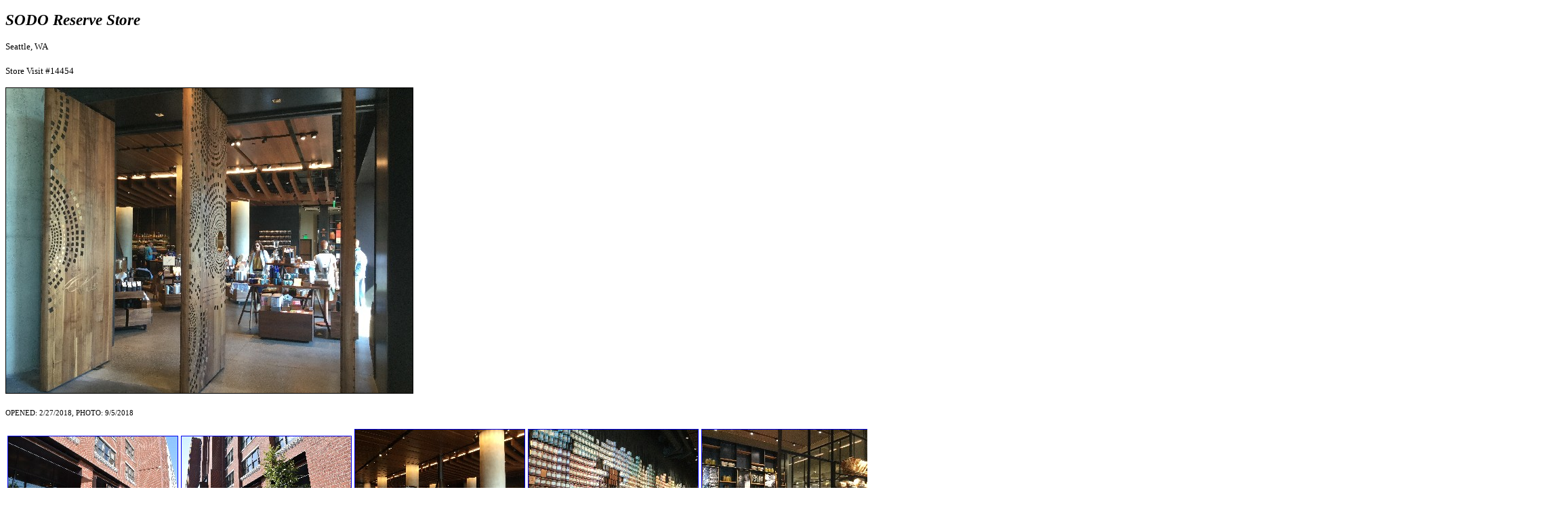

--- FILE ---
content_type: text/html
request_url: http://www.starbuckseverywhere.net/bigimages/35/DSCN35939.htm
body_size: 493
content:
<!DOCTYPE html>
<html>
<head>
<title>SODO Reserve Store</title>
</head>

<body>

<p><big><big><strong><em><font face="Verdana">SODO Reserve Store</font></strong></em></big></big></p>

<small><font face="Verdana">Seattle, WA</font></small><br><br>

<small><font face="Verdana">Store Visit #14454</font></small>

<p><img src=DSCN35939.jpg border=1></p>
<p>

</p>
<p style = "font-family:verdana;font-size:small;">
<small>OPENED: 2/27/2018, PHOTO: 9/5/2018</small></p>
<table>
<tr>
<td>
<a href="../../bigimages/35/DSCN35937.htm"><img src=../../images/35/DSCN35937.jpg border=1 width=250 align=left></a></td>

</td>
<td>
<a href="../../bigimages/35/DSCN35938.htm"><img src=../../images/35/DSCN35938.jpg border=1 width=250 align=left></a></td>

</td>
<td>
<a href="../../bigimages/35/DSCN35940.htm"><img src=../../images/35/DSCN35940.jpg border=1 width=250 align=left></a></td>

</td>
<td>
<a href="../../bigimages/35/DSCN35941.htm"><img src=../../images/35/DSCN35941.jpg border=1 width=250 align=left></a></td>

</td>
<td>
<a href="../../bigimages/35/DSCN35942.htm"><img src=../../images/35/DSCN35942.jpg border=1 width=250 align=left></a></td>

</td>
<td>
<a href="../../bigimages/35/DSCN35943.htm"><img src=../../images/35/DSCN35943.jpg border=1 width=250 align=left></a></td>

</td>
<td>
<a href="../../bigimages/35/DSCN35944.htm"><img src=../../images/35/DSCN35944.jpg border=1 width=250 align=left></a></td>

</td>
<td>
<a href="../../bigimages/35/DSCN35945.htm"><img src=../../images/35/DSCN35945.jpg border=1 width=250 align=left></a></td>

</td>
<td>
<a href="../../bigimages/35/DSCN35946.htm"><img src=../../images/35/DSCN35946.jpg border=1 width=250 align=left></a></td>

</td>
</tr>
</table>
<p style = "font-family:verdana;">
<br><br>BACK TO <a href=../../Seattle.htm>STARBUCKS IN SEATTLE</a>
</p>
<p style = "font-family:verdana;">
<br><br>BACK TO <a href=../../index.htm>STARBUCKS EVERYWHERE HOME PAGE</a>
</p>
